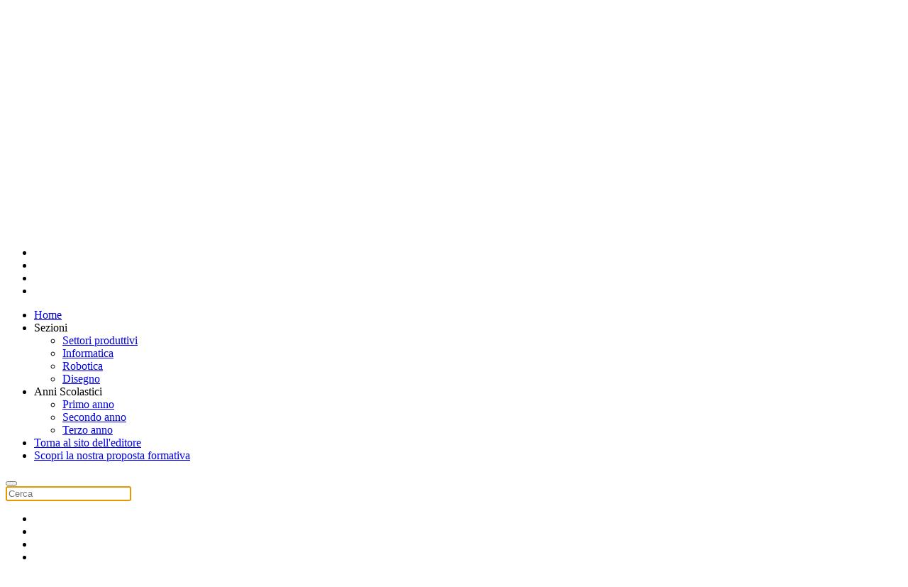

--- FILE ---
content_type: text/html; charset=utf-8
request_url: https://iltechnologico.it/pagina/tecnologia-agraria.html
body_size: 9547
content:
<!DOCTYPE html>
<html lang="it-it" dir="ltr">
    <head>
<script class="4SEO_analytics_rule_5" async src="https://www.googletagmanager.com/gtag/js?id=G-VW06600HGX"></script>
<script class="4SEO_analytics_rule_5">
    window.dataLayer = window.dataLayer || [];function gtag() {dataLayer.push(arguments);}
    gtag('js', new Date());
    gtag('config', 'G-VW06600HGX');</script>

        <meta name="viewport" content="width=device-width, initial-scale=1">
        <link rel="icon" href="/images/nuove/favicon96.png" sizes="any">
                <link rel="icon" href="/images/nuove/favicon_il_thecnologico.svg" type="image/svg+xml">
                <link rel="apple-touch-icon" href="/images/nuove/favicon180.png">
        <meta charset="utf-8">
	<meta name="author" content="Lattes Editori">
	<meta name="description" content="IlTechnologico è il nuovo blog creato da Lattes Editori che tratta di robotica, informatica, disegno tecnico, settori produttivi e nuove frontiere tecnologiche,">
	<meta name="generator" content="Joomla! - Open Source Content Management">
	<title>Tecnologia agraria - il Technologico</title>
	<link href="https://iltechnologico.it/index.php?option=com_finder&amp;view=search&amp;format=opensearch&amp;Itemid=1218" rel="search" title="OpenSearch ilTechnologico - Tecnologia, Disegno, Robotica e Nuove Frontiere" type="application/opensearchdescription+xml">
	<link href="/media/system/css/joomla-fontawesome.min.css?ver=4.4.10" rel="preload" as="style" onload="this.onload=null;this.rel='stylesheet'">
<link href="/media/vendor/awesomplete/css/awesomplete.css?1.1.5" rel="stylesheet" />
	<link href="/media/vendor/joomla-custom-elements/css/joomla-alert.min.css?0.2.0" rel="stylesheet" />
	<link href="/media/plg_system_jcemediabox/css/jcemediabox.min.css?7d30aa8b30a57b85d658fcd54426884a" rel="stylesheet" />
	<link href="/templates/yootheme_child/css/theme.47.css?1761903792" rel="stylesheet" />
	<link href="/templates/yootheme_child/css/custom.css?4.4.10" rel="stylesheet" />
<script src="/media/vendor/jquery/js/jquery.min.js?3.7.1"></script>
	<script src="/media/legacy/js/jquery-noconflict.min.js?647005fc12b79b3ca2bb30c059899d5994e3e34d"></script>
	<script src="/media/vendor/awesomplete/js/awesomplete.min.js?1.1.5" defer></script>
	<script type="application/json" class="joomla-script-options new">{"joomla.jtext":{"JLIB_JS_AJAX_ERROR_OTHER":"Si \u00e8 verificato un errore durante il recupero dei dati JSON: codice di stato HTTP %s.","JLIB_JS_AJAX_ERROR_PARSE":"Si \u00e8 verificato un errore di analisi durante l'elaborazione dei seguenti dati JSON:<br><code style=\"color:inherit;white-space:pre-wrap;padding:0;margin:0;border:0;background:inherit;\">%s<\/code>","ERROR":"Errore","MESSAGE":"Messaggio","NOTICE":"Avviso","WARNING":"Attenzione","JCLOSE":"Chiudi","JOK":"OK","JOPEN":"Apri"},"finder-search":{"url":"\/index.php?option=com_finder&amp;task=suggestions.suggest&amp;format=json&amp;tmpl=component&amp;Itemid=638"},"system.paths":{"root":"","rootFull":"https:\/\/iltechnologico.it\/","base":"","baseFull":"https:\/\/iltechnologico.it\/"},"csrf.token":"cd9bb225c0ca6a4756c4dfc665401511"}</script>
	<script src="/media/system/js/core.min.js?37ffe4186289eba9c5df81bea44080aff77b9684"></script>
	<script src="/media/vendor/webcomponentsjs/js/webcomponents-bundle.min.js?2.8.0" nomodule defer></script>
	<script src="/media/com_finder/js/finder-es5.min.js?e6d3d1f535e33b5641e406eb08d15093e7038cc2" nomodule defer></script>
	<script src="/media/system/js/messages-es5.min.js?c29829fd2432533d05b15b771f86c6637708bd9d" nomodule defer></script>
	<script src="/media/system/js/joomla-hidden-mail-es5.min.js?b2c8377606bb898b64d21e2d06c6bb925371b9c3" nomodule defer></script>
	<script src="/media/com_finder/js/finder.min.js?a2c3894d062787a266d59d457ffba5481b639f64" type="module"></script>
	<script src="/media/system/js/joomla-hidden-mail.min.js?065992337609bf436e2fedbcbdc3de1406158b97" type="module"></script>
	<script src="/media/system/js/messages.min.js?7f7aa28ac8e8d42145850e8b45b3bc82ff9a6411" type="module"></script>
	<script src="/media/plg_system_jcemediabox/js/jcemediabox.min.js?7d30aa8b30a57b85d658fcd54426884a"></script>
	<script src="/templates/yootheme/vendor/assets/uikit/dist/js/uikit.min.js?4.4.10"></script>
	<script src="/templates/yootheme/vendor/assets/uikit/dist/js/uikit-icons-fuse.min.js?4.4.10"></script>
	<script src="/templates/yootheme/js/theme.js?4.4.10"></script>
	<script>jQuery(document).ready(function(){WfMediabox.init({"base":"\/","theme":"standard","width":"","height":"","lightbox":0,"shadowbox":0,"icons":1,"overlay":1,"overlay_opacity":0.8,"overlay_color":"#000000","transition_speed":500,"close":2,"labels":{"close":"Close","next":"Next","previous":"Previous","cancel":"Cancel","numbers":"{{numbers}}","numbers_count":"{{current}} of {{total}}","download":"Download"},"swipe":true,"expand_on_click":true});});</script>
	<meta property="og:locale" content="it_IT" class="4SEO_ogp_tag">
	<meta property="og:url" content="https://iltechnologico.it/pagina/tecnologia-agraria.html" class="4SEO_ogp_tag">
	<meta property="og:site_name" content="ilTechnologico - Tecnologia, Disegno, Robotica e Nuove Frontiere" class="4SEO_ogp_tag">
	<meta property="og:type" content="article" class="4SEO_ogp_tag">
	<meta property="og:title" content="Tecnologia agraria - il Technologico" class="4SEO_ogp_tag">
	<meta property="og:description" content="IlTechnologico è il nuovo blog creato da Lattes Editori che tratta di robotica, informatica, disegno tecnico, settori produttivi e nuove frontiere tecnologiche," class="4SEO_ogp_tag">
	<meta property="fb:app_id" content="966242223397117" class="4SEO_ogp_tag">
	<meta property="og:image" content="https://iltechnologico.it/templates/yootheme/cache/b5/IT_Settori_base_RGB_ridottiss-b5eaf426.jpeg" class="4SEO_ogp_tag">
	<meta property="og:image:width" content="324" class="4SEO_ogp_tag">
	<meta property="og:image:height" content="400" class="4SEO_ogp_tag">
	<meta property="og:image:alt" content="Infinito tecnologico" class="4SEO_ogp_tag">
	<meta property="og:image:secure_url" content="https://iltechnologico.it/templates/yootheme/cache/b5/IT_Settori_base_RGB_ridottiss-b5eaf426.jpeg" class="4SEO_ogp_tag">
	<meta name="twitter:card" content="summary" class="4SEO_tcards_tag">
	<meta name="twitter:url" content="https://iltechnologico.it/pagina/tecnologia-agraria.html" class="4SEO_tcards_tag">
	<meta name="twitter:title" content="Tecnologia agraria - il Technologico" class="4SEO_tcards_tag">
	<meta name="twitter:description" content="IlTechnologico è il nuovo blog creato da Lattes Editori che tratta di robotica, informatica, disegno tecnico, settori produttivi e nuove frontiere tecnologiche," class="4SEO_tcards_tag">
	<meta name="twitter:image" content="https://iltechnologico.it/templates/yootheme/cache/b5/IT_Settori_base_RGB_ridottiss-b5eaf426.jpeg" class="4SEO_tcards_tag">
	<script>window.yootheme ||= {}; var $theme = yootheme.theme = {"i18n":{"close":{"label":"Close"},"totop":{"label":"Back to top"},"marker":{"label":"Open"},"navbarToggleIcon":{"label":"Open menu"},"paginationPrevious":{"label":"Previous page"},"paginationNext":{"label":"Next page"},"searchIcon":{"toggle":"Open Search","submit":"Submit Search"},"slider":{"next":"Next slide","previous":"Previous slide","slideX":"Slide %s","slideLabel":"%s of %s"},"slideshow":{"next":"Next slide","previous":"Previous slide","slideX":"Slide %s","slideLabel":"%s of %s"},"lightboxPanel":{"next":"Next slide","previous":"Previous slide","slideLabel":"%s of %s","close":"Close"}}};</script>

    
<script class="4SEO_analytics_rule_4">
    var _paq = window._paq = window._paq || [];
    /* tracker methods like "setCustomDimension" should be called before "trackPageView" */
    _paq.push(['trackPageView']);
    _paq.push(['enableLinkTracking']);
    (function() {
        var u="https://analytics.sernicola-labs.com/";
        _paq.push(['setTrackerUrl', u+'matomo.php']);
        _paq.push(['setSiteId', '18']);
        var d=document, g=d.createElement('script'), s=d.getElementsByTagName('script')[0];
        g.type='text/javascript'; g.async=true; g.src=u+'matomo.js'; s.parentNode.insertBefore(g,s);
    })();
</script>
<noscript><p><img src="https://analytics.sernicola-labs.com/matomo.php?idsite=18&amp;rec=1" style="border:0;" alt="" /></p></noscript>
	<meta name="robots" content="max-snippet:-1, max-image-preview:large, max-video-preview:-1" class="4SEO_robots_tag">
	<script type="application/ld+json" class="4SEO_structured_data_breadcrumb">{
    "@context": "http://schema.org",
    "@type": "BreadcrumbList",
    "itemListElement": [
        {
            "@type": "listItem",
            "position": 1,
            "name": "Home",
            "item": "https://iltechnologico.it/"
        },
        {
            "@type": "listItem",
            "position": 2,
            "name": "Pagina",
            "item": "https://iltechnologico.it/pagina/"
        }
    ]
}</script>
<script type="application/ld+json" class="4SEO_structured_data_page">{
    "@context": "http://schema.org",
    "@graph": [
        {
            "@type": "Article",
            "author": {
                "@id": "https://iltechnologico.it/#lattes_editori_d53a3edb9e"
            },
            "dateModified": "2025-04-01T10:10:10Z",
            "datePublished": "2018-05-11T13:13:40Z",
            "description": "IlTechnologico è il nuovo blog creato da Lattes Editori che tratta di robotica, informatica, disegno tecnico, settori produttivi e nuove frontiere tecnologiche,",
            "headline": "Tecnologia agraria",
            "image": [
                {
                    "@type": "ImageObject",
                    "url": "https://iltechnologico.it/templates/yootheme/cache/b5/IT_Settori_base_RGB_ridottiss-b5eaf426.jpeg",
                    "caption": null,
                    "description": "Infinito tecnologico",
                    "width": 324,
                    "height": 400
                }
            ],
            "inLanguage": "it-IT",
            "mainEntityOfPage": {
                "@type": "WebPage",
                "url": "https://iltechnologico.it/pagina/tecnologia-agraria.html"
            },
            "publisher": {
                "@id": "https://iltechnologico.it/#defaultPublisher"
            },
            "url": "https://iltechnologico.it/pagina/tecnologia-agraria.html"
        },
        {
            "@type": "Person",
            "name": "Lattes Editori",
            "@id": "https://iltechnologico.it/#lattes_editori_d53a3edb9e"
        },
        {
            "@id": "https://iltechnologico.it/#defaultPublisher",
            "@type": "Organization",
            "url": "https://iltechnologico.it/",
            "logo": {
                "@id": "https://iltechnologico.it/#defaultLogo"
            },
            "name": "ilTechnologico - Tecnologia, Disegno, Robotica e Nuove Frontiere"
        },
        {
            "@id": "https://iltechnologico.it/#defaultLogo",
            "@type": "ImageObject",
            "url": "https://iltechnologico.it/images/logo-lattes.jpg",
            "width": 256,
            "height": 263
        }
    ]
}</script></head>
    <body class="">

        <div class="uk-hidden-visually uk-notification uk-notification-top-left uk-width-auto">
            <div class="uk-notification-message">
                <a href="#tm-main">Skip to main content</a>
            </div>
        </div>

        
        
        <div class="tm-page">

                        


<header class="tm-header-mobile uk-hidden@m">


    
        <div class="uk-navbar-container">

            <div class="uk-container uk-container-expand">
                <nav class="uk-navbar" uk-navbar="{&quot;align&quot;:&quot;left&quot;,&quot;container&quot;:&quot;.tm-header-mobile&quot;,&quot;boundary&quot;:&quot;.tm-header-mobile .uk-navbar-container&quot;}">

                                        <div class="uk-navbar-left">

                        
                                                    <a uk-toggle href="#tm-dialog-mobile" class="uk-navbar-toggle">

        
        <div uk-navbar-toggle-icon></div>

        
    </a>
                        
                    </div>
                    
                                        <div class="uk-navbar-center">

                                                    <a href="https://iltechnologico.it/" aria-label="Torna alla Home" class="uk-logo uk-navbar-item">
    <picture>
<source type="image/webp" srcset="/templates/yootheme/cache/4c/logo-technologico-4caff325.webp 624w, /templates/yootheme/cache/54/logo-technologico-54a787d7.webp 626w" sizes="(min-width: 626px) 626px">
<img alt loading="eager" src="/images/webp/var/www/vhosts/iltechnologico.it/httpdocs/templates/yootheme/cache/71/logo-technologico-71a234eb_iwebp.webp" width="626" height="67">
</picture></a>
                        
                        
                    </div>
                    
                    
                </nav>
            </div>

        </div>

    



        <div id="tm-dialog-mobile" uk-offcanvas="container: true; overlay: true" mode="slide">
        <div class="uk-offcanvas-bar uk-flex uk-flex-column">

                        <button class="uk-offcanvas-close uk-close-large" type="button" uk-close uk-toggle="cls: uk-close-large; mode: media; media: @s"></button>
            
                        <div class="uk-margin-auto-bottom">
                
<div class="uk-grid uk-child-width-1-1" uk-grid>    <div>
<div class="uk-panel" id="module-715">

    
    
<ul class="uk-nav uk-nav-default uk-nav-accordion" uk-nav="targets: &gt; .js-accordion">
    
	<li class="item-638 uk-active"><a href="/" title="IlTechnologico">Home</a></li>
	<li class="item-1095 js-accordion uk-parent"><a href>Sezioni <span uk-nav-parent-icon></span></a>
	<ul class="uk-nav-sub">

		<li class="item-1098"><a href="/settori-produttivi/" title="Settori produttivi">Settori produttivi</a></li>
		<li class="item-1096"><a href="/informatica/" title="Informatica">Informatica</a></li>
		<li class="item-1206"><a href="/pagina/robotica.html" title="Robotica">Robotica</a></li>
		<li class="item-1308"><a href="/pagina/disegno.html" title="Disegno">Disegno</a></li></ul></li>
	<li class="item-1116 js-accordion uk-parent"><a href>Anni Scolastici <span uk-nav-parent-icon></span></a>
	<ul class="uk-nav-sub">

		<li class="item-1202"><a href="/anni-scolastici/primo-anno" title="Primo anno">Primo anno</a></li>
		<li class="item-1203"><a href="/anni-scolastici/secondo-anno" title="Secondo anno">Secondo anno</a></li>
		<li class="item-1204"><a href="/anni-scolastici/terzo-anno" title="Terzo anno">Terzo anno</a></li></ul></li>
	<li class="item-1268"><a href="https://www.latteseditori.it/" target="_blank">Torna al sito dell'editore</a></li>
	<li class="item-1292"><a href="https://web.latteseditori.it/formazione/" target="_blank">Scopri la nostra proposta formativa</a></li></ul>

</div>
</div>    <div>
<div class="uk-panel" id="module-tm-3">

    
    

    <form id="search-tm-3" action="/ricerca.html" method="get" role="search" class="uk-search js-finder-searchform uk-search-default uk-width-1-1"><span uk-search-icon class="uk-position-z-index"></span><input name="q" class="js-finder-search-query uk-search-input" placeholder="Cerca" required aria-label="Cerca" type="search"></form>






</div>
</div>    <div>
<div class="uk-panel" id="module-tm-5">

    
    <ul class="uk-flex-inline uk-flex-middle uk-flex-nowrap" uk-grid>                    <li><a href="https://www.facebook.com/latteseditorispa?fref=ts" class="uk-preserve-width uk-icon-link" rel="noreferrer" target="_blank" aria-label="Icona Facebook"><span uk-icon="icon: facebook;"></span></a></li>
                    <li><a href="https://www.instagram.com/lattes_editori/" class="uk-preserve-width uk-icon-link" rel="noreferrer" target="_blank"><span uk-icon="icon: Icona Instagram;"></span></a></li>
                    <li><a href="https://it.linkedin.com/company/lattes-editori-spa" class="uk-preserve-width uk-icon-link" rel="noreferrer" target="_blank" aria-label="Icona Linkedin"><span uk-icon="icon: linkedin;"></span></a></li>
                    <li><a href="https://www.youtube.com/user/LattesEditori" class="uk-preserve-width uk-icon-link" rel="noreferrer" target="_blank" aria-label="Icona YouTube"><span uk-icon="icon: youtube;"></span></a></li>
            </ul>
</div>
</div></div>
            </div>
            
            
        </div>
    </div>
    
    
    

</header>




<header class="tm-header uk-visible@m">



        <div uk-sticky media="@m" cls-active="uk-navbar-sticky" sel-target=".uk-navbar-container">
    
        <div class="uk-navbar-container">

            <div class="uk-container">
                <nav class="uk-navbar" uk-navbar="{&quot;align&quot;:&quot;left&quot;,&quot;container&quot;:&quot;.tm-header &gt; [uk-sticky]&quot;,&quot;boundary&quot;:&quot;.tm-header .uk-navbar-container&quot;}">

                                        <div class="uk-navbar-left">

                                                    
                        
                                                    
<ul class="uk-navbar-nav" id="module-713">
    
	<li class="item-638 uk-active"><a href="/" title="IlTechnologico">Home</a></li>
	<li class="item-1095 uk-parent"><a role="button">Sezioni</a>
	<div class="uk-drop uk-navbar-dropdown" mode="hover" pos="bottom-left"><div><ul class="uk-nav uk-navbar-dropdown-nav">

		<li class="item-1098"><a href="/settori-produttivi/" title="Settori produttivi">Settori produttivi</a></li>
		<li class="item-1096"><a href="/informatica/" title="Informatica">Informatica</a></li>
		<li class="item-1206"><a href="/pagina/robotica.html" title="Robotica">Robotica</a></li>
		<li class="item-1308"><a href="/pagina/disegno.html" title="Disegno">Disegno</a></li></ul></div></div></li>
	<li class="item-1116 uk-parent"><a role="button">Anni Scolastici</a>
	<div class="uk-drop uk-navbar-dropdown" mode="hover" pos="bottom-left"><div><ul class="uk-nav uk-navbar-dropdown-nav">

		<li class="item-1202"><a href="/anni-scolastici/primo-anno" title="Primo anno">Primo anno</a></li>
		<li class="item-1203"><a href="/anni-scolastici/secondo-anno" title="Secondo anno">Secondo anno</a></li>
		<li class="item-1204"><a href="/anni-scolastici/terzo-anno" title="Terzo anno">Terzo anno</a></li></ul></div></div></li>
	<li class="item-1268"><a href="https://www.latteseditori.it/" target="_blank">Torna al sito dell'editore</a></li>
	<li class="item-1292"><a href="https://web.latteseditori.it/formazione/" target="_blank">Scopri la nostra proposta formativa</a></li></ul>

                        
                        
                    </div>
                    
                    
                                        <div class="uk-navbar-right">

                        
                                                    

    <a class="uk-navbar-toggle" id="module-tm-2" href="#search-tm-2-modal" uk-search-icon uk-toggle></a>

    <div id="search-tm-2-modal" class="uk-modal-full" uk-modal="container: true">
        <div class="uk-modal-dialog uk-flex uk-flex-center uk-flex-middle" uk-height-viewport>
            <button class="uk-modal-close-full uk-close-large" type="button" uk-close uk-toggle="cls: uk-modal-close-full uk-close-large uk-modal-close-default; mode: media; media: @s"></button>
            <div class="uk-search uk-search-large">
                <form id="search-tm-2" action="/ricerca.html" method="get" role="search" class="uk-search js-finder-searchform uk-search-large"><input name="q" class="js-finder-search-query uk-search-input uk-text-center" placeholder="Cerca" required aria-label="Cerca" type="search" autofocus></form>            </div>
        </div>
    </div>







<div class="uk-navbar-item" id="module-tm-4">

    
    <ul class="uk-flex-inline uk-flex-middle uk-flex-nowrap uk-grid-small" uk-grid>                    <li><a href="https://www.facebook.com/latteseditorispa?fref=ts" class="uk-preserve-width uk-icon-link" rel="noreferrer" target="_blank" aria-label="Icona Facebook"><span uk-icon="icon: facebook;"></span></a></li>
                    <li><a href="https://www.instagram.com/lattes_editori/" class="uk-preserve-width uk-icon-link" rel="noreferrer" target="_blank" aria-label="Icona Instagram"><span uk-icon="icon: instagram;"></span></a></li>
                    <li><a href="https://it.linkedin.com/company/lattes-editori-spa" class="uk-preserve-width uk-icon-link" rel="noreferrer" target="_blank" aria-label="Icona Linkedin"><span uk-icon="icon: linkedin;"></span></a></li>
                    <li><a href="https://www.youtube.com/user/LattesEditori" class="uk-preserve-width uk-icon-link" rel="noreferrer" target="_blank" aria-label="icona YouTube"><span uk-icon="icon: youtube;"></span></a></li>
            </ul>
</div>

                        
                    </div>
                    
                </nav>
            </div>

        </div>

        </div>
    







</header>

            
            

            <main id="tm-main" >

                
                <div id="system-message-container" aria-live="polite"></div>

                <!-- Builder #page --><style class="uk-margin-remove-adjacent">#page\#0{position: relative; z-index:99;}#page\#1{position: relative; z-index:99;}#page\#2 a{color: #fff; position: relative; z-index: 9999; text-transform: uppercase;}#page\#3>div{padding-top: 220px; padding-bottom: 50px!important;}#page\#4{padding-left: 20px;}#page\#5{padding-left: 20px;}#page\#6{border-top: 1px solid #255E7D!important; position: relative; z-index: 9;}#aree-tematiche{padding-top: 300px; margin-top: -170px; background: linear-gradient(0deg, rgba(255,255,255,0.594297093837535) 0%, rgba(188,205,214,1) 6%, rgba(111,147,168,1) 15%, rgba(36,90,123,1) 35%, rgba(36,90,123,1) 79%, rgba(255,255,255,0) 100%); position: relative; z-index: 9;}#aree-tematiche ul{padding-left: 0px;}</style>
<div id="page#3" class="uk-section-default uk-position-relative" uk-scrollspy="target: [uk-scrollspy-class]; cls: uk-animation-slide-top-medium; delay: false;">
        <div data-src="/images/nuove/agraria-t.jpg" uk-img class="uk-background-norepeat uk-background-cover uk-background-center-center uk-section uk-section-xlarge uk-padding-remove-bottom">    
        
                <div class="uk-position-cover" style="background-color: rgba(37, 100, 129, 0.38);"></div>        
        
            
                                <div class="uk-position-relative uk-panel">                
                    <div class="uk-grid-margin uk-container uk-container-expand"><div class="uk-grid tm-grid-expand uk-child-width-1-1">
<div class="uk-grid-item-match uk-flex-bottom uk-width-1-1@m">
    
        
            
            
                        <div class="uk-panel uk-width-1-1">            
                
                    
<h1 class="uk-heading-medium uk-text-success uk-margin-remove-bottom uk-text-center" id="page#0" uk-scrollspy-class>        Settori produttivi    </h1>
<h2 class="uk-text-success uk-margin-small uk-text-center" id="page#1" uk-scrollspy-class>        Tecnologia agraria    </h2>
<div id="page#2" class="uk-margin uk-text-center" uk-scrollspy-class>
    
    
        
        
<a class="el-content uk-button uk-button-text uk-flex-inline uk-flex-center uk-flex-middle" href="/settori-produttivi/">
        <span class="uk-margin-small-right" uk-icon="chevron-left"></span>    
        torna ai Settori produttivi    
    
</a>

        
    
    
</div>

                
                        </div>            
        
    
</div></div></div>
                                </div>                
            
        
        </div>
    
</div>
<div id="aree-tematiche" class="uk-section-primary uk-preserve-color uk-section" uk-scrollspy="target: [uk-scrollspy-class]; cls: uk-animation-slide-top-medium; delay: false;">
    
        
        
        
            
                                <div class="uk-container">                
                    <div class="uk-grid tm-grid-expand uk-margin-medium" uk-grid>
<div class="uk-grid-item-match uk-width-1-2@m">
        <div class="uk-card-default uk-card uk-card-small uk-card-body">    
        
            
            
            
                
                    
<h3 class="uk-h4 uk-margin-small" uk-scrollspy-class>        Le tecniche agronomiche    </h3>
<ul class="uk-list uk-list-disc uk-margin-small" id="page#4" uk-scrollspy-class>
    
    
                <li class="el-item">            <div class="el-content uk-panel"><a href="/settori-produttivi/colture-fuori-terra.html" class="el-link uk-margin-remove-last-child"><p>Colture fuori terra</p></a></div>        </li>                <li class="el-item">            <div class="el-content uk-panel"><a href="/settori-produttivi/precision-farming-agricoltura-4-0.html" class="el-link uk-margin-remove-last-child"><p>Precision farming: agricoltura 4.0</p></a></div>        </li>                <li class="el-item">            <div class="el-content uk-panel"><a href="/settori-produttivi/daisugi-dal-giappone-il-legno-senza-abbattere-gli-alberi.html" class="el-link uk-margin-remove-last-child"><p>"Daisugi": dal Giappone, il legno sostenibile che non sacrifica gli alberi</p></a></div>        </li>        
    
    
</ul>
                
            
        
        </div>    
</div>
<div class="uk-grid-item-match uk-width-1-2@m">
        <div class="uk-card-default uk-card uk-card-small uk-card-body">    
        
            
            
            
                
                    
<h3 class="uk-h4 uk-margin-small" uk-scrollspy-class>        Conservazione e sicurezza alimentare    </h3>
<ul class="uk-list uk-list-disc uk-margin-small" id="page#5" uk-scrollspy-class>
    
    
                <li class="el-item">            <div class="el-content uk-panel"><a href="/settori-produttivi/la-conservazione-no-frigo.html" class="el-link uk-margin-remove-last-child">La conservazione no frigo</a></div>        </li>                <li class="el-item">            <div class="el-content uk-panel"><a href="/settori-produttivi/sterilizzazione-a-microonde.html" class="el-link uk-margin-remove-last-child">Sterilizzazione a microonde</a></div>        </li>                <li class="el-item">            <div class="el-content uk-panel"><a href="/settori-produttivi/acqua-pura-da-un-nanotubo.html" class="el-link uk-margin-remove-last-child">Acqua pura da un nanotubo</a></div>        </li>        
    
    
</ul>
                
            
        
        </div>    
</div></div><div class="uk-grid tm-grid-expand uk-child-width-1-1 uk-margin-large">
<div class="uk-width-1-1">
    
        
            
            
            
                
                    <hr id="page#6" uk-scrollspy-class>
                
            
        
    
</div></div>
                                </div>                
            
        
    
</div>

                
            </main>

            
<div id="module-1086" class="builder"><!-- Builder #module-1086 --><style class="uk-margin-remove-adjacent">#module-1086\#0 img{box-shadow: 0px 0px 10px rgba(0,0,0,0.3);}#module-1086\#1{font-weight: bold;}#module-1086\#2{font-size: 16px;}#module-1086\#3 .el-link{margin: auto!important; display: table; color:black;}#module-1086\#3 .el-link:hover{color:white;}#module-1086\#3{margin-top:-200px;}#module-1086\#4, #module-1086\#4 a{font-size: 12px; color: rgba(255,255,255,0.9);}#module-1086\#5{margin-top: 200px; background: linear-gradient(0deg, rgba(151,189,210,1) 0%, rgba(43,117,140,1) 100%); position: relative;}</style>
<div id="autore" class="uk-section-default uk-section">
    
        
        
        
            
                                <div class="uk-container">                
                    <div class="uk-grid tm-grid-expand uk-child-width-1-1 uk-grid-margin">
<div class="uk-width-1-1">
    
        
            
            
            
                
                    
                
            
        
    
</div></div><div class="uk-grid tm-grid-expand uk-grid-column-large uk-grid-margin" uk-grid>
<div class="uk-width-1-3@s uk-width-1-3@m">
    
        
            
            
            
                
                    
<div class="uk-margin-large" id="module-1086#0">
        <a class="el-link" href="https://www.latteseditori.it/catalogo/infinito-tecnologico-lattes"><picture>
<source type="image/webp" srcset="/templates/yootheme/cache/5e/IT_Settori_base_RGB_ridottiss-5e3f1e9c.webp 324w, /templates/yootheme/cache/a6/IT_Settori_base_RGB_ridottiss-a610957d.webp 500w" sizes="(min-width: 324px) 324px">
<img src="/images/webp/var/www/vhosts/iltechnologico.it/httpdocs/templates/yootheme/cache/b5/IT_Settori_base_RGB_ridottiss-b5eaf426_iwebp.webp" width="324" height="400" class="el-image uk-border-rounded" alt="Infinito tecnologico" loading="lazy">
</picture></a>    
    
</div>
                
            
        
    
</div>
<div class="uk-width-2-3@s uk-width-2-3@m">
    
        
            
            
            
                
                    
<h2 class="uk-margin-remove-top uk-margin-remove-bottom" id="module-1086#1">        L' autore    </h2><div class="uk-panel uk-margin uk-text-left" id="module-1086#2"><p>I contenuti sono a cura di <strong>Davide Emanuele Betto</strong>.<br />Laureato in Architettura presso l’Università di Reggio Calabria, ha conseguito il dottorato di ricerca in Metodi di Valutazione presso l’Università di Napoli. Si è abilitato all’insegnamento nella classe di concorso “A033 – Educazione Tecnica nella scuola media” nel 2004 e dal 2007 è docente di ruolo. Insegna a Catania presso l'Istituto comprensivo "Rapisardi-Alighieri".<br />Appassionato di informatica, che insegna nelle classi 2.0 e 3.0, webmaster per diletto e utilizzatore avanzato di programmi C.A.D., grafica e video produzione è autore del sito didattico di Tecnologia <a href="https://www.educazionetecnicaonline.com/" data-mce-tmp="1"><u>educazionetecnicaonline.com</u></a><br />Per Lattes è autore di <strong><a href="https://www.latteseditori.it/catalogo/infinito-tecnologico-lattes" data-mce-tmp="1"><u>Infinito Tecnologico</u></a></strong>, il corso di Educazione Tecnica per la Scuola secondaria di primo grado.</p></div>
<div class="uk-margin-xlarge uk-margin-remove-top uk-text-left">
    
    
        
        
<a class="el-content uk-button uk-button-default uk-flex-inline uk-flex-center uk-flex-middle" href="https://view.genially.com/65b390fa1fd4a2001418b812">
    
        Scopri il libro    
        <span class="uk-margin-small-left" uk-icon="arrow-right"></span>    
</a>

        
    
    
</div>

                
            
        
    
</div></div>
                                </div>                
            
        
    
</div>
<div id="module-1086#5" class="uk-section-primary uk-section uk-section-xsmall">
    
        
        
        
            
                                <div class="uk-container">                
                    <div class="uk-margin-medium uk-container"><div class="uk-grid tm-grid-expand uk-child-width-1-1">
<div class="uk-width-1-1">
    
        
            
            
            
                
                    
<div id="module-1086#3" class="uk-margin">
    <div class="uk-grid uk-child-width-1-1 uk-grid-match">        <div>
<div class="el-item uk-card uk-card-primary uk-card-small uk-card-body uk-margin-remove-first-child">
    
        
            
                
            
            
                                                
                
                    

        
                <h3 class="el-title uk-h3 uk-text-primary uk-margin-top uk-margin-remove-bottom">                        La Casa editrice                    </h3>        
        
    
        
        
                <div class="el-content uk-panel uk-margin-top"><p>Lattes Editori pubblica libri di testo per la scuola secondaria di primo e secondo grado. Il catalogo offre agli insegnanti e agli studenti titoli sempre aggiornati sull’attività didattica e sulle nuove piattaforme multimediali per la scuola. <br /><span style="font-size: 12pt;"><strong>Un impegno costante per la scuola digitale con particolare attenzione alla didattica inclusiva!</strong></span></p></div>        
        
                <div class="uk-margin-top"><a href="https://www.latteseditori.it/catalogo/tecnologia-i-grado" class="el-link uk-button uk-button-default">Scopri i testi di tecnologia <span uk-icon="icon:  arrow-right"></span></a></div>        

                
                
            
        
    
</div></div>
        </div>
</div>
                
            
        
    
</div></div></div><div class="uk-grid tm-grid-expand uk-grid-column-large uk-child-width-1-1 uk-grid-margin uk-margin-remove-top">
<div class="uk-width-1-1">
    
        
            
            
            
                
                    <div class="uk-panel uk-margin uk-text-center"><p>S. LATTES &amp; C. EDITORI S.p.A.<br />Via Confienza, 6 - 10121 Torino</p>
<p>Codice Fiscale e Partita Iva: 04320600010<br />Iscrizione Registro Imprese di Torino n. 04320600010</p>
<p>Capitale Sociale Euro 1.430.000 interamente versato</p>
<p>E-mail: <joomla-hidden-mail  is-link="1" is-email="1" first="aW5mbw==" last="bGF0dGVzZWRpdG9yaS5pdA==" text="aW5mb0BsYXR0ZXNlZGl0b3JpLml0" base="" >Questo indirizzo email è protetto dagli spambots. È necessario abilitare JavaScript per vederlo.</joomla-hidden-mail><br />Copyright S. Lattes &amp; C. Editori S.p.A.</p></div><div class="uk-panel uk-margin uk-text-center"><p><a href="/pagina/privacy-policy.html" target="_blank" rel="noopener noreferrer">Privacy Policy</a><span> | </span><a href="https://www.iubenda.com/privacy-policy/25650034/cookie-policy" target="_blank" rel="noopener noreferrer">Cookie Policy</a> | <a href="/pagina/segnala-un-problema-di-accessibilita.html">Segnala un problema di accessibilità</a> | <a href="/pagina/dichiarazione-di-accessibilita.html">Dichiarazione di accessibilità</a></p></div><div class="uk-panel uk-margin uk-text-center"><a href='#' class='iubenda-cs-preferences-link'>  Le tue preferenze relative alla privacy</a></div>
                
            
        
    
</div></div><div class="uk-grid tm-grid-expand uk-child-width-1-1 uk-grid-margin">
<div class="uk-width-1-1">
    
        
            
            
            
                
                    <hr>
                
            
        
    
</div></div><div class="uk-grid tm-grid-expand uk-child-width-1-1 uk-margin-small">
<div class="uk-width-1-1">
    
        
            
            
            
                
                    
<div class="uk-margin uk-width-xlarge uk-margin-auto uk-text-center">
    <div class="uk-grid uk-child-width-1-1 uk-child-width-1-2@s uk-grid-match" uk-grid>        <div>
<div class="el-item uk-panel uk-margin-remove-first-child">
    
        
            
                
            
            
                                

    
                <picture>
<source type="image/webp" srcset="/templates/yootheme/cache/89/logo-latte-bianco-892889d9.webp 59w, /templates/yootheme/cache/e8/logo-latte-bianco-e8a5b5dd.webp 118w" sizes="(min-width: 59px) 59px">
<img src="/images/webp/var/www/vhosts/iltechnologico.it/httpdocs/templates/yootheme/cache/55/logo-latte-bianco-554dc38b_iwebp.webp" width="59" height="70" alt="Logo Lattes Editori bianco" loading="lazy" class="el-image">
</picture>        
        
    
                
                
                    

        
        
        
    
        
        
        
        
        

                
                
            
        
    
</div></div>
        <div>
<div class="el-item uk-panel uk-margin-remove-first-child">
    
        
            
                
            
            
                                

    
                <picture>
<source type="image/webp" srcset="/templates/yootheme/cache/42/logo-qualita-42a28fdb.webp 162w, /templates/yootheme/cache/6d/logo-qualita-6deb4649.webp 300w" sizes="(min-width: 162px) 162px">
<img src="/images/webp/var/www/vhosts/iltechnologico.it/httpdocs/templates/yootheme/cache/4d/logo-qualita-4d3d108f_iwebp.webp" width="162" height="70" alt="Logo Certificazione di sistema di qualità - ISO 9001" loading="lazy" class="el-image">
</picture>        
        
    
                
                
                    

        
        
        
    
        
        
        
        
        

                
                
            
        
    
</div></div>
        </div>
</div>
                
            
        
    
</div></div><div class="uk-grid tm-grid-expand uk-child-width-1-1 uk-grid-margin">
<div class="uk-width-1-1">
    
        
            
            
            
                
                    <hr>
                
            
        
    
</div></div><div class="uk-grid tm-grid-expand uk-child-width-1-1 uk-grid-margin">
<div class="uk-width-1-1">
    
        
            
            
            
                
                    <div class="uk-panel uk-margin uk-text-center" id="module-1086#4"><p>Web engineering and design by <a href="https://www.sernicola-labs.com/" alt="Sviluppo siti web Milano" target="_blank" rel="noopener">Sernicola Labs</a></p></div>
                
            
        
    
</div></div>
                                </div>                
            
        
    
</div></div>

            
        </div>

        
        

    <noscript class="4SEO_cron">
    <img aria-hidden="true" alt="" style="position:absolute;bottom:0;left:0;z-index:-99999;" src="https://iltechnologico.it/index.php/_wblapi?nolangfilter=1&_wblapi=/forseo/v1/cron/image/" data-pagespeed-no-transform data-speed-no-transform />
</noscript>
<script class="4SEO_cron" data-speed-no-transform>setTimeout(function () {
        var e = document.createElement('img');
        e.setAttribute('style', 'position:absolute;bottom:0;right:0;z-index:-99999');
        e.setAttribute('aria-hidden', 'true');
        e.setAttribute('src', 'https://iltechnologico.it/index.php/_wblapi?nolangfilter=1&_wblapi=/forseo/v1/cron/image/' + Math.random().toString().substring(2) + Math.random().toString().substring(2)  + '.svg');
        document.body.appendChild(e);
        setTimeout(function () {
            document.body.removeChild(e)
        }, 3000)
    }, 3000);
</script>
</body>
</html>
